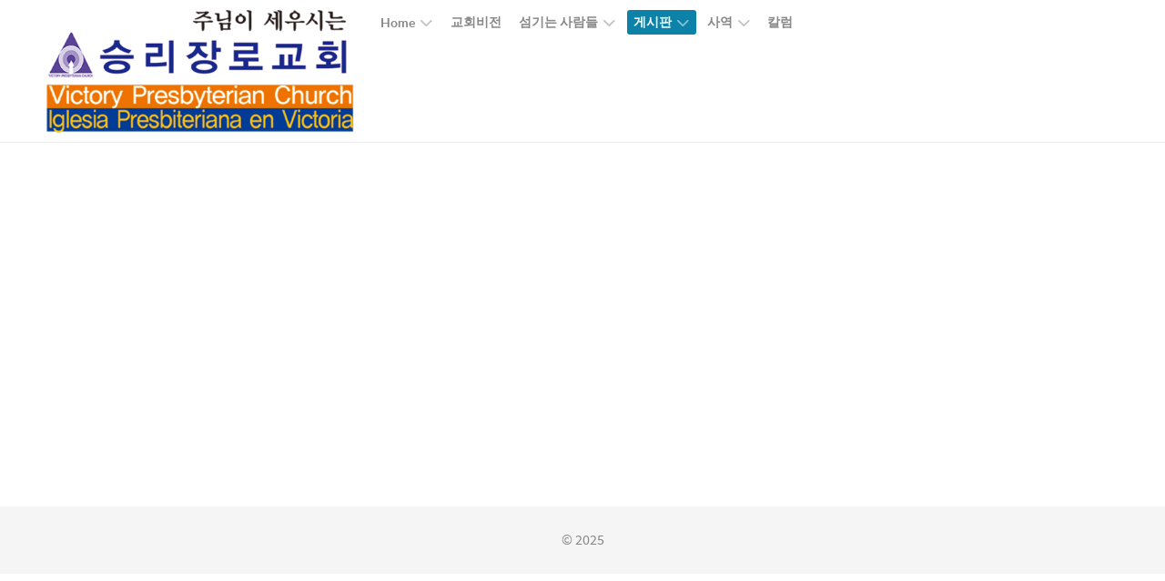

--- FILE ---
content_type: text/html; charset=utf-8
request_url: https://vpcla.org/index.php/bbs/free/9296-seungli-chan-yangdae-chan-yang-2023-10-8
body_size: 3858
content:
<!DOCTYPE html>
<html lang="en-GB" dir="ltr">
        
<head>
    
            <meta name="viewport" content="width=device-width, initial-scale=1.0">
        <meta http-equiv="X-UA-Compatible" content="IE=edge" />
        

        
            
         <meta charset="utf-8">
	<meta name="author" content="James Kim">
	<meta name="description" content="승리장로교회">
	<meta name="generator" content="Joomla! - Open Source Content Management">
	<title>승리 찬양대 찬양 (2023. 10. 8.)</title>

    <link href="/media/gantry5/engines/nucleus/css-compiled/nucleus.css" rel="stylesheet">
	<link href="/templates/rt_callisto/custom/css-compiled/callisto_23.css" rel="stylesheet">
	<link href="/media/gantry5/engines/nucleus/css-compiled/bootstrap5.css" rel="stylesheet">
	<link href="/media/system/css/joomla-fontawesome.min.css" rel="stylesheet">
	<link href="/media/plg_system_debug/css/debug.css" rel="stylesheet">
	<link href="/media/gantry5/assets/css/font-awesome.min.css" rel="stylesheet">
	<link href="/templates/rt_callisto/custom/css-compiled/callisto-joomla_23.css" rel="stylesheet">
	<link href="/templates/rt_callisto/custom/css-compiled/custom_23.css" rel="stylesheet">

    <script type="application/json" class="joomla-script-options new">{"system.paths":{"root":"","rootFull":"https:\/\/vpcla.org\/","base":"","baseFull":"https:\/\/vpcla.org\/"},"csrf.token":"d07935632affa1c115ce20adbaa6db3d"}</script>
	<script src="/media/system/js/core.min.js?a3d8f8"></script>
	<script type="application/ld+json">{"@context":"https://schema.org","@graph":[{"@type":"Organization","@id":"https://vpcla.org/#/schema/Organization/base","name":"vpcla.org","url":"https://vpcla.org/"},{"@type":"WebSite","@id":"https://vpcla.org/#/schema/WebSite/base","url":"https://vpcla.org/","name":"vpcla.org","publisher":{"@id":"https://vpcla.org/#/schema/Organization/base"}},{"@type":"WebPage","@id":"https://vpcla.org/#/schema/WebPage/base","url":"https://vpcla.org/index.php/bbs/free/9296-seungli-chan-yangdae-chan-yang-2023-10-8","name":"승리 찬양대 찬양 (2023. 10. 8.)","description":"승리장로교회","isPartOf":{"@id":"https://vpcla.org/#/schema/WebSite/base"},"about":{"@id":"https://vpcla.org/#/schema/Organization/base"},"inLanguage":"en-GB"},{"@type":"Article","@id":"https://vpcla.org/#/schema/com_content/article/9296","name":"승리 찬양대 찬양 (2023. 10. 8.)","headline":"승리 찬양대 찬양 (2023. 10. 8.)","inLanguage":"en-GB","isPartOf":{"@id":"https://vpcla.org/#/schema/WebPage/base"}}]}</script>

    
                
</head>

    <body class="gantry site com_content view-article no-layout no-task dir-ltr itemid-371 outline-23 g-offcanvas-left g-default g-style-preset8">
        
                    

        <div id="g-offcanvas"  data-g-offcanvas-swipe="1" data-g-offcanvas-css3="1">
                        <div class="g-grid">                        

        <div class="g-block size-100">
             <div id="mobile-menu-5533-particle" class="g-content g-particle">            <div id="g-mobilemenu-container" data-g-menu-breakpoint="48rem"></div>
            </div>
        </div>
            </div>
    </div>
        <div id="g-page-surround">
            <div class="g-offcanvas-hide g-offcanvas-toggle" role="navigation" data-offcanvas-toggle aria-controls="g-offcanvas" aria-expanded="false"><i class="fa fa-fw fa-bars"></i></div>                        

                
                    
    
    
                <section id="g-top-surround" class="g-wrapper">
                            <div class="g-grid">                        

        <div class="g-block size-100">
             <header id="g-header">
                <div class="g-container">                                <div class="g-grid">                        

        <div class="g-block size-100">
             <div class="g-system-messages">
                                            <div id="system-message-container">
    </div>

            
    </div>
        </div>
            </div>
            </div>
        
    </header>
                                                                    
                <section id="g-navigation">
                <div class="g-container">                                <div class="g-grid">                        

        <div class="g-block size-30 g-logo-block">
             <div id="logo-8595-particle" class="g-content g-particle">            <a href="/" target="_self" title="Callisto" aria-label="Callisto" rel="home" class="g-logo">
                        <img src="/templates/rt_callisto/custom/images/vpclaLogo.png"  alt="Callisto" />
            </a>
            </div>
        </div>
                    

        <div class="g-block size-70 g-menu-block">
             <div id="menu-4821-particle" class="g-content g-particle">            <nav class="g-main-nav" data-g-hover-expand="true">
        <ul class="g-toplevel">
                                                                                                                
        
                
        
                
        
        <li class="g-menu-item g-menu-item-type-component g-menu-item-101 g-parent g-standard g-menu-item-link-parent ">
                            <a class="g-menu-item-container" href="/index.php">
                                                                <span class="g-menu-item-content">
                                    <span class="g-menu-item-title">Home</span>
            
                    </span>
                    <span class="g-menu-parent-indicator" data-g-menuparent=""></span>                            </a>
                                                                            <ul class="g-dropdown g-inactive g-fade g-dropdown-right">
            <li class="g-dropdown-column">
                        <div class="g-grid">
                        <div class="g-block size-100">
            <ul class="g-sublevel">
                <li class="g-level-1 g-go-back">
                    <a class="g-menu-item-container" href="#" data-g-menuparent=""><span>Back</span></a>
                </li>
                                                                                                                    
        
                
        
                
        
        <li class="g-menu-item g-menu-item-type-component g-menu-item-160  ">
                            <a class="g-menu-item-container" href="/index.php/home/login">
                                                                <span class="g-menu-item-content">
                                    <span class="g-menu-item-title">Members</span>
            
                    </span>
                                                </a>
                                </li>
    
                                                                                                
        
                
        
                
        
        <li class="g-menu-item g-menu-item-type-component g-menu-item-353  ">
                            <a class="g-menu-item-container" href="/index.php/home/search">
                                                                <span class="g-menu-item-content">
                                    <span class="g-menu-item-title">Search</span>
            
                    </span>
                                                </a>
                                </li>
    
                                                                                                
        
                
        
                
        
        <li class="g-menu-item g-menu-item-type-component g-menu-item-380  ">
                            <a class="g-menu-item-container" href="/index.php/home/weekly-bulletins">
                                                                <span class="g-menu-item-content">
                                    <span class="g-menu-item-title">교회주보</span>
            
                    </span>
                                                </a>
                                </li>
    
    
            </ul>
        </div>
            </div>

            </li>
        </ul>
            </li>
    
                                                                                                
        
                
        
                
        
        <li class="g-menu-item g-menu-item-type-component g-menu-item-109 g-standard  ">
                            <a class="g-menu-item-container" href="/index.php/vision">
                                                                <span class="g-menu-item-content">
                                    <span class="g-menu-item-title">교회비전</span>
            
                    </span>
                                                </a>
                                </li>
    
                                                                                                
        
                
        
                
        
        <li class="g-menu-item g-menu-item-type-heading g-menu-item-194 g-parent g-standard  ">
                            <div class="g-menu-item-container" data-g-menuparent="">                                                                            <span class="g-nav-header g-menu-item-content">            <span class="g-menu-item-title">섬기는 사람들</span>
            </span>
                                        <span class="g-menu-parent-indicator"></span>                            </div>                                                                <ul class="g-dropdown g-inactive g-fade g-dropdown-right">
            <li class="g-dropdown-column">
                        <div class="g-grid">
                        <div class="g-block size-100">
            <ul class="g-sublevel">
                <li class="g-level-1 g-go-back">
                    <a class="g-menu-item-container" href="#" data-g-menuparent=""><span>Back</span></a>
                </li>
                                                                                                                    
        
                
        
                
        
        <li class="g-menu-item g-menu-item-type-component g-menu-item-368  ">
                            <a class="g-menu-item-container" href="/index.php/servants/staff">
                                                                <span class="g-menu-item-content">
                                    <span class="g-menu-item-title">교역자</span>
            
                    </span>
                                                </a>
                                </li>
    
                                                                                                
        
                
        
                
        
        <li class="g-menu-item g-menu-item-type-component g-menu-item-370  ">
                            <a class="g-menu-item-container" href="/index.php/servants/em-staff">
                                                                <span class="g-menu-item-content">
                                    <span class="g-menu-item-title">EM Staff</span>
            
                    </span>
                                                </a>
                                </li>
    
                                                                                                
        
                
        
                
        
        <li class="g-menu-item g-menu-item-type-component g-menu-item-385  ">
                            <a class="g-menu-item-container" href="/index.php/servants/hm-staff">
                                                                <span class="g-menu-item-content">
                                    <span class="g-menu-item-title">HM Staff</span>
            
                    </span>
                                                </a>
                                </li>
    
    
            </ul>
        </div>
            </div>

            </li>
        </ul>
            </li>
    
                                                                                                
        
                
        
                
        
        <li class="g-menu-item g-menu-item-type-heading g-menu-item-193 g-parent active g-standard  ">
                            <div class="g-menu-item-container" data-g-menuparent="">                                                                            <span class="g-nav-header g-menu-item-content">            <span class="g-menu-item-title">게시판</span>
            </span>
                                        <span class="g-menu-parent-indicator"></span>                            </div>                                                                <ul class="g-dropdown g-inactive g-fade g-dropdown-right">
            <li class="g-dropdown-column">
                        <div class="g-grid">
                        <div class="g-block size-100">
            <ul class="g-sublevel">
                <li class="g-level-1 g-go-back">
                    <a class="g-menu-item-container" href="#" data-g-menuparent=""><span>Back</span></a>
                </li>
                                                                                                                    
        
                
        
                
        
        <li class="g-menu-item g-menu-item-type-component g-menu-item-372  ">
                            <a class="g-menu-item-container" href="/index.php/bbs/qt">
                                                                <span class="g-menu-item-content">
                                    <span class="g-menu-item-title">말씀 묵상</span>
            
                    </span>
                                                </a>
                                </li>
    
                                                                                                
        
                
        
                
        
        <li class="g-menu-item g-menu-item-type-component g-menu-item-373  ">
                            <a class="g-menu-item-container" href="/index.php/bbs/sermon">
                                                                <span class="g-menu-item-content">
                                    <span class="g-menu-item-title">설교</span>
            
                    </span>
                                                </a>
                                </li>
    
                                                                                                
        
                
        
                
        
        <li class="g-menu-item g-menu-item-type-component g-menu-item-391  ">
                            <a class="g-menu-item-container" href="/index.php/bbs/challenge">
                                                                <span class="g-menu-item-content">
                                    <span class="g-menu-item-title">나눔 및 도전</span>
            
                    </span>
                                                </a>
                                </li>
    
                                                                                                
        
                
        
                
        
        <li class="g-menu-item g-menu-item-type-component g-menu-item-374  ">
                            <a class="g-menu-item-container" href="/index.php/bbs/share">
                                                                <span class="g-menu-item-content">
                                    <span class="g-menu-item-title">자료실</span>
            
                    </span>
                                                </a>
                                </li>
    
                                                                                                
        
                
        
                
        
        <li class="g-menu-item g-menu-item-type-component g-menu-item-375  ">
                            <a class="g-menu-item-container" href="/index.php/bbs/news">
                                                                <span class="g-menu-item-content">
                                    <span class="g-menu-item-title">교회소식</span>
            
                    </span>
                                                </a>
                                </li>
    
                                                                                                
        
                
        
                
        
        <li class="g-menu-item g-menu-item-type-component g-menu-item-377  ">
                            <a class="g-menu-item-container" href="/index.php/bbs/videos">
                                                                <span class="g-menu-item-content">
                                    <span class="g-menu-item-title">동영상</span>
            
                    </span>
                                                </a>
                                </li>
    
                                                                                                
        
                
        
                
        
        <li class="g-menu-item g-menu-item-type-component g-menu-item-387  ">
                            <a class="g-menu-item-container" href="/index.php/bbs/mission">
                                                                <span class="g-menu-item-content">
                                    <span class="g-menu-item-title">Mission</span>
            
                    </span>
                                                </a>
                                </li>
    
                                                                                                
        
                
        
                
        
        <li class="g-menu-item g-menu-item-type-component g-menu-item-371 active  ">
                            <a class="g-menu-item-container" href="/index.php/bbs/free">
                                                                <span class="g-menu-item-content">
                                    <span class="g-menu-item-title">자유게시판</span>
            
                    </span>
                                                </a>
                                </li>
    
    
            </ul>
        </div>
            </div>

            </li>
        </ul>
            </li>
    
                                                                                                
        
                
        
                
        
        <li class="g-menu-item g-menu-item-type-heading g-menu-item-360 g-parent g-standard  ">
                            <div class="g-menu-item-container" data-g-menuparent="">                                                                            <span class="g-nav-header g-menu-item-content">            <span class="g-menu-item-title">사역</span>
            </span>
                                        <span class="g-menu-parent-indicator"></span>                            </div>                                                                <ul class="g-dropdown g-inactive g-fade g-dropdown-right">
            <li class="g-dropdown-column">
                        <div class="g-grid">
                        <div class="g-block size-100">
            <ul class="g-sublevel">
                <li class="g-level-1 g-go-back">
                    <a class="g-menu-item-container" href="#" data-g-menuparent=""><span>Back</span></a>
                </li>
                                                                                                                    
        
                
        
                
        
        <li class="g-menu-item g-menu-item-type-component g-menu-item-378 g-parent g-menu-item-link-parent ">
                            <a class="g-menu-item-container" href="/index.php/ministry/english-ministry">
                                                                <span class="g-menu-item-content">
                                    <span class="g-menu-item-title">English Ministry</span>
            
                    </span>
                    <span class="g-menu-parent-indicator" data-g-menuparent=""></span>                            </a>
                                                                            <ul class="g-dropdown g-inactive g-fade g-dropdown-right">
            <li class="g-dropdown-column">
                        <div class="g-grid">
                        <div class="g-block size-100">
            <ul class="g-sublevel">
                <li class="g-level-2 g-go-back">
                    <a class="g-menu-item-container" href="#" data-g-menuparent=""><span>Back</span></a>
                </li>
                                                                                                                    
        
                
        
                
        
        <li class="g-menu-item g-menu-item-type-component g-menu-item-386  ">
                            <a class="g-menu-item-container" href="/index.php/ministry/english-ministry/english-worship">
                                                                <span class="g-menu-item-content">
                                    <span class="g-menu-item-title">English Worship</span>
            
                    </span>
                                                </a>
                                </li>
    
                                                                                                
        
                
        
                
        
        <li class="g-menu-item g-menu-item-type-component g-menu-item-376  ">
                            <a class="g-menu-item-container" href="/index.php/ministry/english-ministry/em-meditation">
                                                                <span class="g-menu-item-content">
                                    <span class="g-menu-item-title">EM Meditation</span>
            
                    </span>
                                                </a>
                                </li>
    
                                                                                                
        
                
        
                
        
        <li class="g-menu-item g-menu-item-type-component g-menu-item-388  ">
                            <a class="g-menu-item-container" href="/index.php/ministry/english-ministry/em-pdf">
                                                                <span class="g-menu-item-content">
                                    <span class="g-menu-item-title">EM PDF</span>
            
                    </span>
                                                </a>
                                </li>
    
    
            </ul>
        </div>
            </div>

            </li>
        </ul>
            </li>
    
                                                                                                
        
                
        
                
        
        <li class="g-menu-item g-menu-item-type-component g-menu-item-379 g-parent g-menu-item-link-parent ">
                            <a class="g-menu-item-container" href="/index.php/ministry/hispanic-ministry">
                                                                <span class="g-menu-item-content">
                                    <span class="g-menu-item-title">Ministerio Hispano</span>
            
                    </span>
                    <span class="g-menu-parent-indicator" data-g-menuparent=""></span>                            </a>
                                                                            <ul class="g-dropdown g-inactive g-fade g-dropdown-right">
            <li class="g-dropdown-column">
                        <div class="g-grid">
                        <div class="g-block size-100">
            <ul class="g-sublevel">
                <li class="g-level-2 g-go-back">
                    <a class="g-menu-item-container" href="#" data-g-menuparent=""><span>Back</span></a>
                </li>
                                                                                                                    
        
                
        
                
        
        <li class="g-menu-item g-menu-item-type-component g-menu-item-389  ">
                            <a class="g-menu-item-container" href="/index.php/ministry/hispanic-ministry/spanish-sermon">
                                                                <span class="g-menu-item-content">
                                    <span class="g-menu-item-title">sermones en español</span>
            
                    </span>
                                                </a>
                                </li>
    
                                                                                                
        
                
        
                
        
        <li class="g-menu-item g-menu-item-type-component g-menu-item-390  ">
                            <a class="g-menu-item-container" href="/index.php/ministry/hispanic-ministry/spanish-qt">
                                                                <span class="g-menu-item-content">
                                    <span class="g-menu-item-title">Compartiendo la Palabra</span>
            
                    </span>
                                                </a>
                                </li>
    
    
            </ul>
        </div>
            </div>

            </li>
        </ul>
            </li>
    
                                                                                                
        
                
        
                
        
        <li class="g-menu-item g-menu-item-type-component g-menu-item-381  ">
                            <a class="g-menu-item-container" href="/index.php/ministry/young-adult">
                                                                <span class="g-menu-item-content">
                                    <span class="g-menu-item-title">Young Adult</span>
            
                    </span>
                                                </a>
                                </li>
    
                                                                                                
        
                
        
                
        
        <li class="g-menu-item g-menu-item-type-component g-menu-item-382  ">
                            <a class="g-menu-item-container" href="/index.php/ministry/children-ministry">
                                                                <span class="g-menu-item-content">
                                    <span class="g-menu-item-title">Children Ministry</span>
            
                    </span>
                                                </a>
                                </li>
    
                                                                                                
        
                
        
                
        
        <li class="g-menu-item g-menu-item-type-component g-menu-item-363  ">
                            <a class="g-menu-item-container" href="/index.php/ministry/family">
                                                                <span class="g-menu-item-content">
                                    <span class="g-menu-item-title">가정</span>
            
                    </span>
                                                </a>
                                </li>
    
    
            </ul>
        </div>
            </div>

            </li>
        </ul>
            </li>
    
                                                                                                
        
                
        
                
        
        <li class="g-menu-item g-menu-item-type-component g-menu-item-361 g-standard  ">
                            <a class="g-menu-item-container" href="/index.php/column">
                                                                <span class="g-menu-item-content">
                                    <span class="g-menu-item-title">칼럼</span>
            
                    </span>
                                                </a>
                                </li>
    
    
        </ul>
    </nav>
            </div>
        </div>
            </div>
            </div>
        
    </section>
        </div>
            </div>
    
    </section>
    
    
                                
                
    
                <section id="g-main" class="g-wrapper">
                <div class="g-container">                    <div class="g-grid">                        

        <div class="g-block size-100">
             <section id="g-mainbar">
                                        <div class="g-grid">                        

        <div class="g-block size-100 box2 nomarginall">
             <div class="g-content">
                                                            <div class="platform-content container"><div class="row"><div class="col"><div class="com-content-article item-page">
    <meta itemprop="inLanguage" content="en-GB">
    
    
        
        
    
    
        
                                                <div class="com-content-article__body">
        <p><iframe title="YouTube video player" src="https://www.youtube.com/embed/ebe-zktUW94?si=qrBRT1n2VxWlZZpM" width="560" height="315" frameborder="0" allowfullscreen="allowfullscreen"></iframe></p>     </div>

        
                                        </div></div></div></div>
    
            
    </div>
        </div>
            </div>
            
    </section>
        </div>
            </div>
    </div>
        
    </section>
    
                    
                <section id="g-copyright">
                <div class="g-container">                                <div class="g-grid">                        

        <div class="g-block size-100 center">
             <div id="copyright-4509-particle" class="g-content g-particle">            &copy;
        2025
            </div>
        </div>
            </div>
            </div>
        
    </section>
    
                        

        </div>
                    

                        <script type="text/javascript" src="/media/gantry5/assets/js/main.js"></script>
    

    

        
    </body>
</html>
